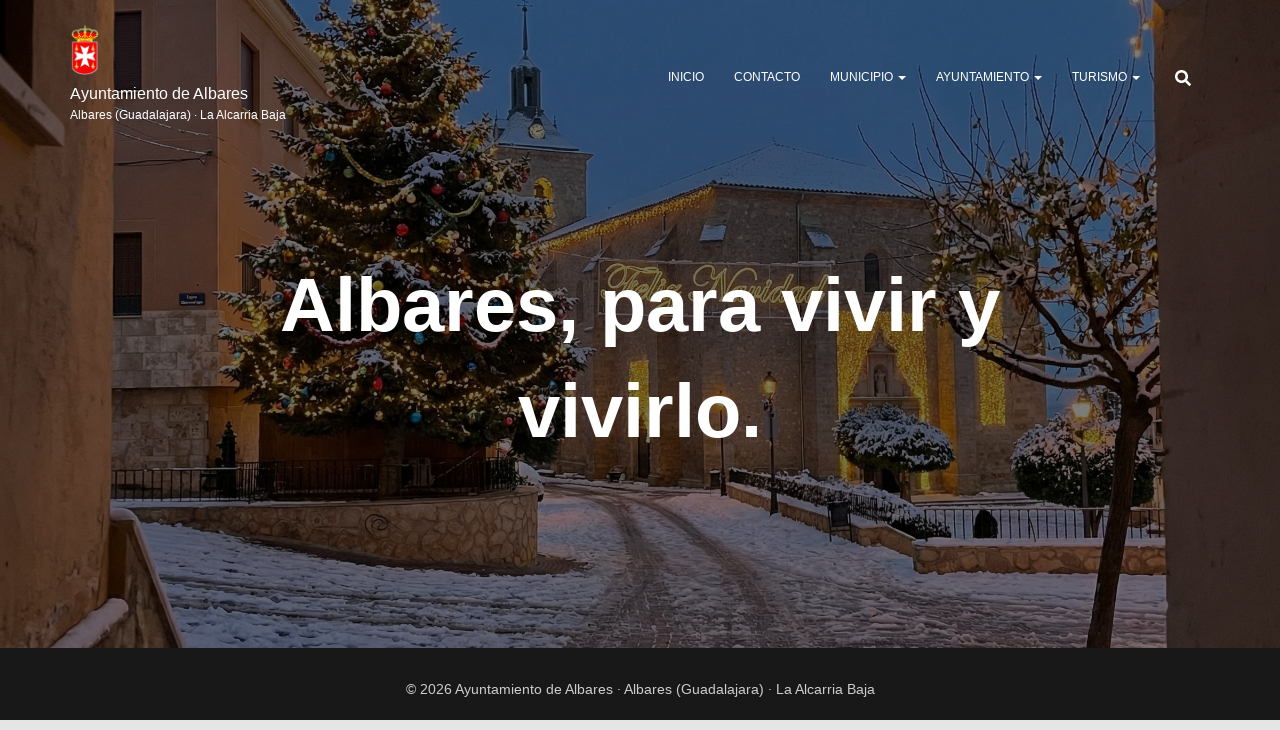

--- FILE ---
content_type: text/css
request_url: https://albares.net/wp-content/themes/hestia-child/style.css?ver=3.3.3
body_size: 13
content:
/*
Theme Name: Hestia Child
Template: hestia
Version: 1.0
*/
@import url("../hestia/style.css");
/* Tus CSS personalizados aquí */


